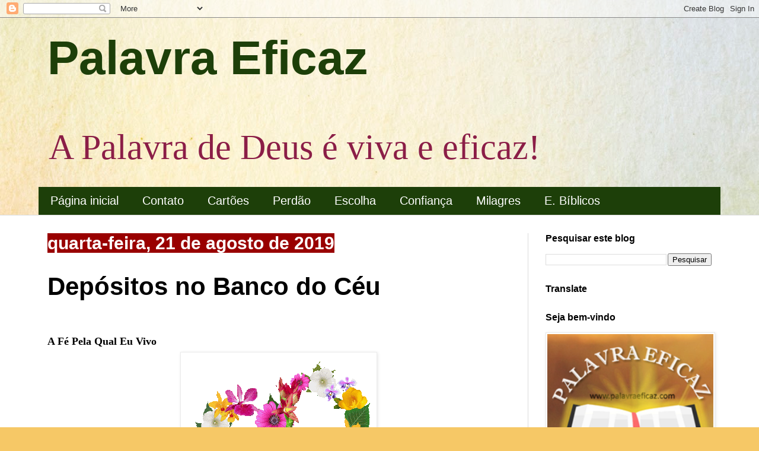

--- FILE ---
content_type: text/html; charset=UTF-8
request_url: https://www.palavraeficaz.com/2019/08/depositos-no-banco-do-ceu.html
body_size: 15313
content:
<!DOCTYPE html>
<html class='v2' dir='ltr' lang='pt-BR'>
<head>
<link href='https://www.blogger.com/static/v1/widgets/335934321-css_bundle_v2.css' rel='stylesheet' type='text/css'/>
<meta content='width=1100' name='viewport'/>
<meta content='text/html; charset=UTF-8' http-equiv='Content-Type'/>
<meta content='blogger' name='generator'/>
<link href='https://www.palavraeficaz.com/favicon.ico' rel='icon' type='image/x-icon'/>
<link href='https://www.palavraeficaz.com/2019/08/depositos-no-banco-do-ceu.html' rel='canonical'/>
<link rel="alternate" type="application/atom+xml" title=" Palavra Eficaz  - Atom" href="https://www.palavraeficaz.com/feeds/posts/default" />
<link rel="alternate" type="application/rss+xml" title=" Palavra Eficaz  - RSS" href="https://www.palavraeficaz.com/feeds/posts/default?alt=rss" />
<link rel="service.post" type="application/atom+xml" title=" Palavra Eficaz  - Atom" href="https://www.blogger.com/feeds/4891767003753930520/posts/default" />

<link rel="alternate" type="application/atom+xml" title=" Palavra Eficaz  - Atom" href="https://www.palavraeficaz.com/feeds/3218840857857459563/comments/default" />
<!--Can't find substitution for tag [blog.ieCssRetrofitLinks]-->
<link href='https://blogger.googleusercontent.com/img/b/R29vZ2xl/AVvXsEgbxQrgDAYkwy28hKUPfX0pFD9T7NBnK6Foh31gieYOs68EUgwexj35GYRyIBV3NHfQkzYrHSguB3zZb2QzS0pi6z7iOEofHCT60ssh8xP6Y1ySsoW_sIa2bmy8pk3n7v2lA3rNPjl4Lenv/s320/trindade120.gif' rel='image_src'/>
<meta content='https://www.palavraeficaz.com/2019/08/depositos-no-banco-do-ceu.html' property='og:url'/>
<meta content='Depósitos no Banco do Céu' property='og:title'/>
<meta content='A Palavra de Deus é viva e eficaz! Aqui você encontra mensagens edificantes, meditações diárias da Palavra de Deus. Compartilhe!' property='og:description'/>
<meta content='https://blogger.googleusercontent.com/img/b/R29vZ2xl/AVvXsEgbxQrgDAYkwy28hKUPfX0pFD9T7NBnK6Foh31gieYOs68EUgwexj35GYRyIBV3NHfQkzYrHSguB3zZb2QzS0pi6z7iOEofHCT60ssh8xP6Y1ySsoW_sIa2bmy8pk3n7v2lA3rNPjl4Lenv/w1200-h630-p-k-no-nu/trindade120.gif' property='og:image'/>
<title> Palavra Eficaz : Depósitos no Banco do Céu</title>
<style id='page-skin-1' type='text/css'><!--
/*
-----------------------------------------------
Blogger Template Style
Name:     Simple
Designer: Blogger
URL:      www.blogger.com
----------------------------------------------- */
/* Content
----------------------------------------------- */
body {
font: normal normal 30px Georgia, Utopia, 'Palatino Linotype', Palatino, serif;
color: #000000;
background: #F6C866 url(//themes.googleusercontent.com/image?id=0BwVBOzw_-hbMZTMyNTdkZjMtZTI3NS00ZWVjLTk1MTQtMzQ4NmEyMmRlYTE3) no-repeat fixed top center /* Credit: nicodemos (http://www.istockphoto.com/portfolio/nicodemos?platform=blogger) */;
padding: 0 0 0 0;
background-attachment: scroll;
}
html body .content-outer {
min-width: 0;
max-width: 100%;
width: 100%;
}
h2 {
font-size: 22px;
}
a:link {
text-decoration:none;
color: #1e440a;
}
a:visited {
text-decoration:none;
color: #759b74;
}
a:hover {
text-decoration:underline;
color: #38761d;
}
.body-fauxcolumn-outer .fauxcolumn-inner {
background: transparent none repeat scroll top left;
_background-image: none;
}
.body-fauxcolumn-outer .cap-top {
position: absolute;
z-index: 1;
height: 400px;
width: 100%;
}
.body-fauxcolumn-outer .cap-top .cap-left {
width: 100%;
background: transparent none repeat-x scroll top left;
_background-image: none;
}
.content-outer {
-moz-box-shadow: 0 0 0 rgba(0, 0, 0, .15);
-webkit-box-shadow: 0 0 0 rgba(0, 0, 0, .15);
-goog-ms-box-shadow: 0 0 0 #333333;
box-shadow: 0 0 0 rgba(0, 0, 0, .15);
margin-bottom: 1px;
}
.content-inner {
padding: 0 0;
}
.main-outer, .footer-outer {
background-color: #ffffff;
}
/* Header
----------------------------------------------- */
.header-outer {
background: rgba(0, 0, 0, 0) none repeat-x scroll 0 -400px;
_background-image: none;
}
.Header h1 {
font: normal bold 80px Impact, sans-serif;
color: #1d3f09;
text-shadow: 0 0 0 rgba(0, 0, 0, .2);
}
.Header h1 a {
color: #1d3f09;
}
.Header .description {
font-size: 200%;
color: #8b1e47;
}
.header-inner .Header .titlewrapper {
padding: 22px 30px;
}
.header-inner .Header .descriptionwrapper {
padding: 0 30px;
}
/* Tabs
----------------------------------------------- */
.tabs-inner .section:first-child {
border-top: 0 solid #dadada;
}
.tabs-inner .section:first-child ul {
margin-top: -0;
border-top: 0 solid #dadada;
border-left: 0 solid #dadada;
border-right: 0 solid #dadada;
}
.tabs-inner .widget ul {
background: #1d3f09 none repeat-x scroll 0 -800px;
_background-image: none;
border-bottom: 0 solid #dadada;
margin-top: 0;
margin-left: -0;
margin-right: -0;
}
.tabs-inner .widget li a {
display: inline-block;
padding: .6em 1em;
font: normal normal 20px Arial, Tahoma, Helvetica, FreeSans, sans-serif;
color: #ffffff;
border-left: 0 solid #ffffff;
border-right: 0 solid #dadada;
}
.tabs-inner .widget li:first-child a {
border-left: none;
}
.tabs-inner .widget li.selected a, .tabs-inner .widget li a:hover {
color: #000000;
background-color: #e9f2e4;
text-decoration: none;
}
/* Columns
----------------------------------------------- */
.main-outer {
border-top: 1px solid #dadada;
}
.fauxcolumn-left-outer .fauxcolumn-inner {
border-right: 1px solid #dadada;
}
.fauxcolumn-right-outer .fauxcolumn-inner {
border-left: 1px solid #dadada;
}
/* Headings
----------------------------------------------- */
div.widget > h2,
div.widget h2.title {
margin: 0 0 1em 0;
font: normal bold 16px Arial, Tahoma, Helvetica, FreeSans, sans-serif;
color: #000000;
}
/* Widgets
----------------------------------------------- */
.widget .zippy {
color: #80be53;
text-shadow: 2px 2px 1px rgba(0, 0, 0, .1);
}
.widget .popular-posts ul {
list-style: none;
}
/* Posts
----------------------------------------------- */
h2.date-header {
font: normal bold 30px Arial, Tahoma, Helvetica, FreeSans, sans-serif;
}
.date-header span {
background-color: #990000;
color: #ffffff;
padding: inherit;
letter-spacing: inherit;
margin: inherit;
}
.main-inner {
padding-top: 30px;
padding-bottom: 30px;
}
.main-inner .column-center-inner {
padding: 0 15px;
}
.main-inner .column-center-inner .section {
margin: 0 15px;
}
.post {
margin: 0 0 25px 0;
}
h3.post-title, .comments h4 {
font: normal bold 42px Impact, sans-serif;
margin: .75em 0 0;
}
.post-body {
font-size: 110%;
line-height: 1.4;
position: relative;
}
.post-body img, .post-body .tr-caption-container, .Profile img, .Image img,
.BlogList .item-thumbnail img {
padding: 2px;
background: #ffffff;
border: 1px solid #ebebeb;
-moz-box-shadow: 1px 1px 5px rgba(0, 0, 0, .1);
-webkit-box-shadow: 1px 1px 5px rgba(0, 0, 0, .1);
box-shadow: 1px 1px 5px rgba(0, 0, 0, .1);
}
.post-body img, .post-body .tr-caption-container {
padding: 5px;
}
.post-body .tr-caption-container {
color: #8b0034;
}
.post-body .tr-caption-container img {
padding: 0;
background: transparent;
border: none;
-moz-box-shadow: 0 0 0 rgba(0, 0, 0, .1);
-webkit-box-shadow: 0 0 0 rgba(0, 0, 0, .1);
box-shadow: 0 0 0 rgba(0, 0, 0, .1);
}
.post-header {
margin: 0 0 1.5em;
line-height: 1.6;
font-size: 90%;
}
.post-footer {
margin: 20px -2px 0;
padding: 5px 10px;
color: #585858;
background-color: #f6f6f6;
border-bottom: 1px solid #ebebeb;
line-height: 1.6;
font-size: 90%;
}
#comments .comment-author {
padding-top: 1.5em;
border-top: 1px solid #dadada;
background-position: 0 1.5em;
}
#comments .comment-author:first-child {
padding-top: 0;
border-top: none;
}
.avatar-image-container {
margin: .2em 0 0;
}
#comments .avatar-image-container img {
border: 1px solid #ebebeb;
}
/* Comments
----------------------------------------------- */
.comments .comments-content .icon.blog-author {
background-repeat: no-repeat;
background-image: url([data-uri]);
}
.comments .comments-content .loadmore a {
border-top: 1px solid #80be53;
border-bottom: 1px solid #80be53;
}
.comments .comment-thread.inline-thread {
background-color: #f6f6f6;
}
.comments .continue {
border-top: 2px solid #80be53;
}
/* Accents
---------------------------------------------- */
.section-columns td.columns-cell {
border-left: 1px solid #dadada;
}
.blog-pager {
background: transparent none no-repeat scroll top center;
}
.blog-pager-older-link, .home-link,
.blog-pager-newer-link {
background-color: #ffffff;
padding: 5px;
}
.footer-outer {
border-top: 0 dashed #bbbbbb;
}
/* Mobile
----------------------------------------------- */
body.mobile  {
background-size: auto;
}
.mobile .body-fauxcolumn-outer {
background: transparent none repeat scroll top left;
}
.mobile .body-fauxcolumn-outer .cap-top {
background-size: 100% auto;
}
.mobile .content-outer {
-webkit-box-shadow: 0 0 3px rgba(0, 0, 0, .15);
box-shadow: 0 0 3px rgba(0, 0, 0, .15);
}
.mobile .tabs-inner .widget ul {
margin-left: 0;
margin-right: 0;
}
.mobile .post {
margin: 0;
}
.mobile .main-inner .column-center-inner .section {
margin: 0;
}
.mobile .date-header span {
padding: 0.1em 10px;
margin: 0 -10px;
}
.mobile h3.post-title {
margin: 0;
}
.mobile .blog-pager {
background: transparent none no-repeat scroll top center;
}
.mobile .footer-outer {
border-top: none;
}
.mobile .main-inner, .mobile .footer-inner {
background-color: #ffffff;
}
.mobile-index-contents {
color: #000000;
}
.mobile-link-button {
background-color: #1e440a;
}
.mobile-link-button a:link, .mobile-link-button a:visited {
color: #ffffff;
}
.mobile .tabs-inner .section:first-child {
border-top: none;
}
.mobile .tabs-inner .PageList .widget-content {
background-color: #e9f2e4;
color: #000000;
border-top: 0 solid #dadada;
border-bottom: 0 solid #dadada;
}
.mobile .tabs-inner .PageList .widget-content .pagelist-arrow {
border-left: 1px solid #dadada;
}

--></style>
<style id='template-skin-1' type='text/css'><!--
body {
min-width: 1180px;
}
.content-outer, .content-fauxcolumn-outer, .region-inner {
min-width: 1180px;
max-width: 1180px;
_width: 1180px;
}
.main-inner .columns {
padding-left: 0;
padding-right: 340px;
}
.main-inner .fauxcolumn-center-outer {
left: 0;
right: 340px;
/* IE6 does not respect left and right together */
_width: expression(this.parentNode.offsetWidth -
parseInt("0") -
parseInt("340px") + 'px');
}
.main-inner .fauxcolumn-left-outer {
width: 0;
}
.main-inner .fauxcolumn-right-outer {
width: 340px;
}
.main-inner .column-left-outer {
width: 0;
right: 100%;
margin-left: -0;
}
.main-inner .column-right-outer {
width: 340px;
margin-right: -340px;
}
#layout {
min-width: 0;
}
#layout .content-outer {
min-width: 0;
width: 800px;
}
#layout .region-inner {
min-width: 0;
width: auto;
}
body#layout div.add_widget {
padding: 8px;
}
body#layout div.add_widget a {
margin-left: 32px;
}
--></style>
<style>
    body {background-image:url(\/\/themes.googleusercontent.com\/image?id=0BwVBOzw_-hbMZTMyNTdkZjMtZTI3NS00ZWVjLTk1MTQtMzQ4NmEyMmRlYTE3);}
    
@media (max-width: 200px) { body {background-image:url(\/\/themes.googleusercontent.com\/image?id=0BwVBOzw_-hbMZTMyNTdkZjMtZTI3NS00ZWVjLTk1MTQtMzQ4NmEyMmRlYTE3&options=w200);}}
@media (max-width: 400px) and (min-width: 201px) { body {background-image:url(\/\/themes.googleusercontent.com\/image?id=0BwVBOzw_-hbMZTMyNTdkZjMtZTI3NS00ZWVjLTk1MTQtMzQ4NmEyMmRlYTE3&options=w400);}}
@media (max-width: 800px) and (min-width: 401px) { body {background-image:url(\/\/themes.googleusercontent.com\/image?id=0BwVBOzw_-hbMZTMyNTdkZjMtZTI3NS00ZWVjLTk1MTQtMzQ4NmEyMmRlYTE3&options=w800);}}
@media (max-width: 1200px) and (min-width: 801px) { body {background-image:url(\/\/themes.googleusercontent.com\/image?id=0BwVBOzw_-hbMZTMyNTdkZjMtZTI3NS00ZWVjLTk1MTQtMzQ4NmEyMmRlYTE3&options=w1200);}}
/* Last tag covers anything over one higher than the previous max-size cap. */
@media (min-width: 1201px) { body {background-image:url(\/\/themes.googleusercontent.com\/image?id=0BwVBOzw_-hbMZTMyNTdkZjMtZTI3NS00ZWVjLTk1MTQtMzQ4NmEyMmRlYTE3&options=w1600);}}
  </style>
<link href='https://www.blogger.com/dyn-css/authorization.css?targetBlogID=4891767003753930520&amp;zx=3f9acb47-a3c7-4b93-9478-00d81e08c77d' media='none' onload='if(media!=&#39;all&#39;)media=&#39;all&#39;' rel='stylesheet'/><noscript><link href='https://www.blogger.com/dyn-css/authorization.css?targetBlogID=4891767003753930520&amp;zx=3f9acb47-a3c7-4b93-9478-00d81e08c77d' rel='stylesheet'/></noscript>
<meta name='google-adsense-platform-account' content='ca-host-pub-1556223355139109'/>
<meta name='google-adsense-platform-domain' content='blogspot.com'/>

<!-- data-ad-client=ca-pub-4812475262572955 -->

</head>
<body class='loading variant-wide'>
<div class='navbar section' id='navbar' name='Navbar'><div class='widget Navbar' data-version='1' id='Navbar1'><script type="text/javascript">
    function setAttributeOnload(object, attribute, val) {
      if(window.addEventListener) {
        window.addEventListener('load',
          function(){ object[attribute] = val; }, false);
      } else {
        window.attachEvent('onload', function(){ object[attribute] = val; });
      }
    }
  </script>
<div id="navbar-iframe-container"></div>
<script type="text/javascript" src="https://apis.google.com/js/platform.js"></script>
<script type="text/javascript">
      gapi.load("gapi.iframes:gapi.iframes.style.bubble", function() {
        if (gapi.iframes && gapi.iframes.getContext) {
          gapi.iframes.getContext().openChild({
              url: 'https://www.blogger.com/navbar/4891767003753930520?po\x3d3218840857857459563\x26origin\x3dhttps://www.palavraeficaz.com',
              where: document.getElementById("navbar-iframe-container"),
              id: "navbar-iframe"
          });
        }
      });
    </script><script type="text/javascript">
(function() {
var script = document.createElement('script');
script.type = 'text/javascript';
script.src = '//pagead2.googlesyndication.com/pagead/js/google_top_exp.js';
var head = document.getElementsByTagName('head')[0];
if (head) {
head.appendChild(script);
}})();
</script>
</div></div>
<div class='body-fauxcolumns'>
<div class='fauxcolumn-outer body-fauxcolumn-outer'>
<div class='cap-top'>
<div class='cap-left'></div>
<div class='cap-right'></div>
</div>
<div class='fauxborder-left'>
<div class='fauxborder-right'></div>
<div class='fauxcolumn-inner'>
</div>
</div>
<div class='cap-bottom'>
<div class='cap-left'></div>
<div class='cap-right'></div>
</div>
</div>
</div>
<div class='content'>
<div class='content-fauxcolumns'>
<div class='fauxcolumn-outer content-fauxcolumn-outer'>
<div class='cap-top'>
<div class='cap-left'></div>
<div class='cap-right'></div>
</div>
<div class='fauxborder-left'>
<div class='fauxborder-right'></div>
<div class='fauxcolumn-inner'>
</div>
</div>
<div class='cap-bottom'>
<div class='cap-left'></div>
<div class='cap-right'></div>
</div>
</div>
</div>
<div class='content-outer'>
<div class='content-cap-top cap-top'>
<div class='cap-left'></div>
<div class='cap-right'></div>
</div>
<div class='fauxborder-left content-fauxborder-left'>
<div class='fauxborder-right content-fauxborder-right'></div>
<div class='content-inner'>
<header>
<div class='header-outer'>
<div class='header-cap-top cap-top'>
<div class='cap-left'></div>
<div class='cap-right'></div>
</div>
<div class='fauxborder-left header-fauxborder-left'>
<div class='fauxborder-right header-fauxborder-right'></div>
<div class='region-inner header-inner'>
<div class='header section' id='header' name='Cabeçalho'><div class='widget Header' data-version='1' id='Header1'>
<div id='header-inner'>
<div class='titlewrapper'>
<h1 class='title'>
<a href='https://www.palavraeficaz.com/'>
 Palavra Eficaz 
</a>
</h1>
</div>
<div class='descriptionwrapper'>
<p class='description'><span>A Palavra de Deus é viva e eficaz! </span></p>
</div>
</div>
</div></div>
</div>
</div>
<div class='header-cap-bottom cap-bottom'>
<div class='cap-left'></div>
<div class='cap-right'></div>
</div>
</div>
</header>
<div class='tabs-outer'>
<div class='tabs-cap-top cap-top'>
<div class='cap-left'></div>
<div class='cap-right'></div>
</div>
<div class='fauxborder-left tabs-fauxborder-left'>
<div class='fauxborder-right tabs-fauxborder-right'></div>
<div class='region-inner tabs-inner'>
<div class='tabs section' id='crosscol' name='Entre colunas'><div class='widget PageList' data-version='1' id='PageList2'>
<h2>Páginas</h2>
<div class='widget-content'>
<ul>
<li>
<a href='https://www.palavraeficaz.com/'>Página inicial</a>
</li>
<li>
<a href='https://www.palavraeficaz.com/p/contato.html'>Contato</a>
</li>
<li>
<a href='https://www.palavraeficaz.com/p/cartoes.html'>Cartões</a>
</li>
<li>
<a href='https://www.palavraeficaz.com/p/perdao.html'>Perdão</a>
</li>
<li>
<a href='https://www.palavraeficaz.com/p/melhor-escolha.html'>Escolha</a>
</li>
<li>
<a href='https://www.palavraeficaz.com/p/confiar-em-deus.html'>Confiança</a>
</li>
<li>
<a href='https://www.palavraeficaz.com/p/jesus-e-resposta-para-o-milagreque-voce.html'>Milagres</a>
</li>
<li>
<a href='https://www.palavraeficaz.com/p/estudos-biblicos.html'>E. Bíblicos</a>
</li>
</ul>
<div class='clear'></div>
</div>
</div></div>
<div class='tabs no-items section' id='crosscol-overflow' name='Cross-Column 2'></div>
</div>
</div>
<div class='tabs-cap-bottom cap-bottom'>
<div class='cap-left'></div>
<div class='cap-right'></div>
</div>
</div>
<div class='main-outer'>
<div class='main-cap-top cap-top'>
<div class='cap-left'></div>
<div class='cap-right'></div>
</div>
<div class='fauxborder-left main-fauxborder-left'>
<div class='fauxborder-right main-fauxborder-right'></div>
<div class='region-inner main-inner'>
<div class='columns fauxcolumns'>
<div class='fauxcolumn-outer fauxcolumn-center-outer'>
<div class='cap-top'>
<div class='cap-left'></div>
<div class='cap-right'></div>
</div>
<div class='fauxborder-left'>
<div class='fauxborder-right'></div>
<div class='fauxcolumn-inner'>
</div>
</div>
<div class='cap-bottom'>
<div class='cap-left'></div>
<div class='cap-right'></div>
</div>
</div>
<div class='fauxcolumn-outer fauxcolumn-left-outer'>
<div class='cap-top'>
<div class='cap-left'></div>
<div class='cap-right'></div>
</div>
<div class='fauxborder-left'>
<div class='fauxborder-right'></div>
<div class='fauxcolumn-inner'>
</div>
</div>
<div class='cap-bottom'>
<div class='cap-left'></div>
<div class='cap-right'></div>
</div>
</div>
<div class='fauxcolumn-outer fauxcolumn-right-outer'>
<div class='cap-top'>
<div class='cap-left'></div>
<div class='cap-right'></div>
</div>
<div class='fauxborder-left'>
<div class='fauxborder-right'></div>
<div class='fauxcolumn-inner'>
</div>
</div>
<div class='cap-bottom'>
<div class='cap-left'></div>
<div class='cap-right'></div>
</div>
</div>
<!-- corrects IE6 width calculation -->
<div class='columns-inner'>
<div class='column-center-outer'>
<div class='column-center-inner'>
<div class='main section' id='main' name='Principal'><div class='widget Blog' data-version='1' id='Blog1'>
<div class='blog-posts hfeed'>

          <div class="date-outer">
        
<h2 class='date-header'><span>quarta-feira, 21 de agosto de 2019</span></h2>

          <div class="date-posts">
        
<div class='post-outer'>
<div class='post hentry uncustomized-post-template' itemprop='blogPost' itemscope='itemscope' itemtype='http://schema.org/BlogPosting'>
<meta content='https://blogger.googleusercontent.com/img/b/R29vZ2xl/AVvXsEgbxQrgDAYkwy28hKUPfX0pFD9T7NBnK6Foh31gieYOs68EUgwexj35GYRyIBV3NHfQkzYrHSguB3zZb2QzS0pi6z7iOEofHCT60ssh8xP6Y1ySsoW_sIa2bmy8pk3n7v2lA3rNPjl4Lenv/s320/trindade120.gif' itemprop='image_url'/>
<meta content='4891767003753930520' itemprop='blogId'/>
<meta content='3218840857857459563' itemprop='postId'/>
<a name='3218840857857459563'></a>
<h3 class='post-title entry-title' itemprop='name'>
Depósitos no Banco do Céu
</h3>
<div class='post-header'>
<div class='post-header-line-1'></div>
</div>
<div class='post-body entry-content' id='post-body-3218840857857459563' itemprop='description articleBody'>
<div dir="ltr" style="text-align: left;" trbidi="on">
<span style="-webkit-text-stroke-width: 0px; background-color: white; color: black; font-style: normal; font-variant-caps: normal; font-variant-ligatures: normal; letter-spacing: normal; orphans: 2; text-align: left; text-decoration-color: initial; text-decoration-style: initial; text-indent: 0px; text-transform: none; white-space: pre-wrap; widows: 2; word-spacing: 0px;"><span style="font-family: Georgia, Times New Roman, serif; font-size: large;"><b>A Fé Pela Qual Eu Vivo</b></span></span><br />
<div class="separator" style="clear: both; margin: 0px; text-align: center;">
<a href="https://blogger.googleusercontent.com/img/b/R29vZ2xl/AVvXsEgbxQrgDAYkwy28hKUPfX0pFD9T7NBnK6Foh31gieYOs68EUgwexj35GYRyIBV3NHfQkzYrHSguB3zZb2QzS0pi6z7iOEofHCT60ssh8xP6Y1ySsoW_sIa2bmy8pk3n7v2lA3rNPjl4Lenv/s1600/trindade120.gif" imageanchor="1" style="margin-left: 1em; margin-right: 1em;"><span style="font-family: Georgia, Times New Roman, serif; font-size: large;"><b><img border="0" data-original-height="400" data-original-width="400" height="320" src="https://blogger.googleusercontent.com/img/b/R29vZ2xl/AVvXsEgbxQrgDAYkwy28hKUPfX0pFD9T7NBnK6Foh31gieYOs68EUgwexj35GYRyIBV3NHfQkzYrHSguB3zZb2QzS0pi6z7iOEofHCT60ssh8xP6Y1ySsoW_sIa2bmy8pk3n7v2lA3rNPjl4Lenv/s320/trindade120.gif" style="cursor: move;" width="320" /></b></span></a></div>
<span style="font-family: Georgia, Times New Roman, serif; font-size: large;"><b><span style="background-color: white; white-space: pre-wrap;"></span><span style="background-color: white; white-space: pre-wrap;">21 de agosto </span><br style="background-color: white; box-sizing: border-box; white-space: pre-wrap;" /><span style="background-color: white; white-space: pre-wrap;">Depósitos no Banco do Céu</span></b><br style="background-color: white; box-sizing: border-box; white-space: pre-wrap;" /><br style="background-color: white; box-sizing: border-box; white-space: pre-wrap;" /><span style="background-color: white; white-space: pre-wrap;">A religião pura e imaculada para com Deus, o Pai, é esta: Visitar os órfãos e as viúvas nas suas tribulações, e guardar-se da corrupção do mundo. Tiago 1:27.</span><br style="background-color: white; box-sizing: border-box; white-space: pre-wrap;" /><br style="background-color: white; box-sizing: border-box; white-space: pre-wrap;" /><span style="background-color: white; white-space: pre-wrap;">A terna simpatia de nosso Salvador foi despertada em favor da humanidade caída e sofredora. Se quereis ser Seus seguidores, precisais cultivar compaixão e simpatia. &#8230; As viúvas, os órfãos, os doentes e os que estão a perecer, sempre necessitam ajuda. Aqui está uma oportunidade de proclamar o evangelho &#8211; exaltar Jesus, a esperança e consolação de todos os homens. Quando o sofrimento do corpo foi aliviado, e mostrastes ardente interesse pelos afligidos, o coração é aberto, e podeis derramar aí o bálsamo celestial.&nbsp;Beneficência Social, pág. 26.</span><br style="background-color: white; box-sizing: border-box; white-space: pre-wrap;" /><br style="background-color: white; box-sizing: border-box; white-space: pre-wrap;" /><span style="background-color: white; white-space: pre-wrap;">Um grupo de crentes pode ser pobre, sem instrução, desconhecido; todavia, estando em Cristo, podem fazer no lar, na vizinhança, na igreja, e mesmo nas regiões distantes, uma obra cujos resultados serão de alcance eterno. É porque essa obra é negligenciada, que tantos jovens discípulos nunca avançam além do simples alfabeto da experiência cristã. A luz que resplandeceu em seu próprio coração quando Jesus lhes disse: &#8220;Perdoados te são os teus pecados&#8221; (Mateus 9:2), devem conservar viva mediante o auxílio prestado a outros em necessidade. A irrequieta energia, tantas vezes fonte de perigo para os jovens, poderia ser encaminhada de maneira que fluísse em correntes de bênção.&nbsp;O Desejado de Todas as Nações, págs. 640 e 641.</span><br style="background-color: white; box-sizing: border-box; white-space: pre-wrap;" /><br style="background-color: white; box-sizing: border-box; white-space: pre-wrap;" /><span style="background-color: white; white-space: pre-wrap;">As horas tantas vezes gastas em divertimentos que não refrigeram nem o corpo e nem a alma devem ser despendidas em &#8230; procurar ajudar alguém que esteja em necessidade.&nbsp;Beneficência Social, pág. 76.</span><br style="background-color: white; box-sizing: border-box; white-space: pre-wrap;" /><br style="background-color: white; box-sizing: border-box; white-space: pre-wrap;" /><span style="background-color: white; white-space: pre-wrap;">Cada oportunidade de ajudar um irmão necessitado, ou auxiliar a causa de Deus na disseminação da verdade, é uma pérola que podeis de antemão enviar e pôr em depósito no banco celeste, para ser guardada em segurança.&nbsp;Testemunhos Seletos, vol. 3, pág. 404.</span><br style="background-color: white; box-sizing: border-box; white-space: pre-wrap;" /><br style="background-color: white; box-sizing: border-box; white-space: pre-wrap;" /><span style="background-color: white; white-space: pre-wrap;">O amor, a cortesia e a renúncia jamais se perdem. Quando os escolhidos de Deus forem transformados da mortalidade para a imortalidade, suas palavras e atos de bondade se tornarão manifestos, e serão conservados pelos séculos eternos. &#8230;</span><br style="background-color: white; box-sizing: border-box; white-space: pre-wrap;" /><br style="background-color: white; box-sizing: border-box; white-space: pre-wrap;" /><span style="background-color: white; white-space: pre-wrap;">Mediante os méritos de imputada justiça de Cristo, a fragrância de tais palavras e atos será para sempre conservada.&nbsp;Filhos e Filhas de Deus,&nbsp;</span><br style="background-color: white; box-sizing: border-box; white-space: pre-wrap;" /><br style="background-color: white; box-sizing: border-box; white-space: pre-wrap;" /><span style="background-color: white; white-space: pre-wrap;">Meditação Matinal de Ellen White &#8211; A Fé Pela Qual Eu Vivo, 1959&#8211; Pág. 239</span><br style="background-color: white; box-sizing: border-box; white-space: pre-wrap;" /><br style="background-color: white; box-sizing: border-box; white-space: pre-wrap;" /></span></div>
<div style='clear: both;'></div>
</div>
<div class='post-footer'>
<div class='post-footer-line post-footer-line-1'>
<span class='post-author vcard'>
</span>
<span class='post-timestamp'>
às
<meta content='https://www.palavraeficaz.com/2019/08/depositos-no-banco-do-ceu.html' itemprop='url'/>
<a class='timestamp-link' href='https://www.palavraeficaz.com/2019/08/depositos-no-banco-do-ceu.html' rel='bookmark' title='permanent link'><abbr class='published' itemprop='datePublished' title='2019-08-21T00:00:00-03:00'>agosto 21, 2019</abbr></a>
</span>
<span class='post-comment-link'>
</span>
<span class='post-icons'>
<span class='item-action'>
<a href='https://www.blogger.com/email-post/4891767003753930520/3218840857857459563' title='Enviar esta postagem'>
<img alt='' class='icon-action' height='13' src='https://resources.blogblog.com/img/icon18_email.gif' width='18'/>
</a>
</span>
<span class='item-control blog-admin pid-1316246980'>
<a href='https://www.blogger.com/post-edit.g?blogID=4891767003753930520&postID=3218840857857459563&from=pencil' title='Editar post'>
<img alt='' class='icon-action' height='18' src='https://resources.blogblog.com/img/icon18_edit_allbkg.gif' width='18'/>
</a>
</span>
</span>
<div class='post-share-buttons goog-inline-block'>
<a class='goog-inline-block share-button sb-email' href='https://www.blogger.com/share-post.g?blogID=4891767003753930520&postID=3218840857857459563&target=email' target='_blank' title='Enviar por e-mail'><span class='share-button-link-text'>Enviar por e-mail</span></a><a class='goog-inline-block share-button sb-blog' href='https://www.blogger.com/share-post.g?blogID=4891767003753930520&postID=3218840857857459563&target=blog' onclick='window.open(this.href, "_blank", "height=270,width=475"); return false;' target='_blank' title='Postar no blog!'><span class='share-button-link-text'>Postar no blog!</span></a><a class='goog-inline-block share-button sb-twitter' href='https://www.blogger.com/share-post.g?blogID=4891767003753930520&postID=3218840857857459563&target=twitter' target='_blank' title='Compartilhar no X'><span class='share-button-link-text'>Compartilhar no X</span></a><a class='goog-inline-block share-button sb-facebook' href='https://www.blogger.com/share-post.g?blogID=4891767003753930520&postID=3218840857857459563&target=facebook' onclick='window.open(this.href, "_blank", "height=430,width=640"); return false;' target='_blank' title='Compartilhar no Facebook'><span class='share-button-link-text'>Compartilhar no Facebook</span></a><a class='goog-inline-block share-button sb-pinterest' href='https://www.blogger.com/share-post.g?blogID=4891767003753930520&postID=3218840857857459563&target=pinterest' target='_blank' title='Compartilhar com o Pinterest'><span class='share-button-link-text'>Compartilhar com o Pinterest</span></a>
</div>
</div>
<div class='post-footer-line post-footer-line-2'>
<span class='post-labels'>
Marcadores:
<a href='https://www.palavraeficaz.com/search/label/f%C3%A9' rel='tag'>fé</a>,
<a href='https://www.palavraeficaz.com/search/label/religi%C3%A3o%20pura' rel='tag'>religião pura</a>,
<a href='https://www.palavraeficaz.com/search/label/seguran%C3%A7a' rel='tag'>segurança</a>,
<a href='https://www.palavraeficaz.com/search/label/Testemunho' rel='tag'>Testemunho</a>
</span>
</div>
<div class='post-footer-line post-footer-line-3'>
<span class='post-location'>
</span>
</div>
</div>
</div>
<div class='comments' id='comments'>
<a name='comments'></a>
<h4>Nenhum comentário:</h4>
<div id='Blog1_comments-block-wrapper'>
<dl class='avatar-comment-indent' id='comments-block'>
</dl>
</div>
<p class='comment-footer'>
<a href='https://www.blogger.com/comment/fullpage/post/4891767003753930520/3218840857857459563' onclick='javascript:window.open(this.href, "bloggerPopup", "toolbar=0,location=0,statusbar=1,menubar=0,scrollbars=yes,width=640,height=500"); return false;'>Postar um comentário</a>
</p>
</div>
</div>

        </div></div>
      
</div>
<div class='blog-pager' id='blog-pager'>
<span id='blog-pager-newer-link'>
<a class='blog-pager-newer-link' href='https://www.palavraeficaz.com/2019/08/deus-tem-o-controle-de-tudo-1-reis-22.html' id='Blog1_blog-pager-newer-link' title='Postagem mais recente'>Postagem mais recente</a>
</span>
<span id='blog-pager-older-link'>
<a class='blog-pager-older-link' href='https://www.palavraeficaz.com/2019/08/deus-permite.html' id='Blog1_blog-pager-older-link' title='Postagem mais antiga'>Postagem mais antiga</a>
</span>
<a class='home-link' href='https://www.palavraeficaz.com/'>Página inicial</a>
</div>
<div class='clear'></div>
<div class='post-feeds'>
<div class='feed-links'>
Assinar:
<a class='feed-link' href='https://www.palavraeficaz.com/feeds/3218840857857459563/comments/default' target='_blank' type='application/atom+xml'>Postar comentários (Atom)</a>
</div>
</div>
</div><div class='widget FeaturedPost' data-version='1' id='FeaturedPost1'>
<div class='post-summary'>
<h3><a href='https://www.palavraeficaz.com/2026/01/2-samuel-13-comentario.html'>2 Samuel 13 Comentário</a></h3>
<p>
&#160; Lendo a Bíblia de Gênesis a Apocalipse Leitura Bíblica - 2 Samuel 13 Comentário  Pr Heber Toth Armí II SAMUEL 13 &#8211;  Um capítulo triste em ...
</p>
<img class='image' src='https://blogger.googleusercontent.com/img/b/R29vZ2xl/AVvXsEhPYNCRPz_NiDsOXR_yv4hAQivvuTfB60HXrtB_J86P0QknqiUPOzl6R7N2MzzmqfegS5d64By4UP6MT6Q7E4JjKrmHiY3t1eWr4bhipJU2YrXCPXxCHyEw2l-XnsoyfApmrESusQnJ6dkc9XR69UPts4JWJj60rEX49fw0inMPb28_UivjHdbDwUBOsmmJ/s320/260284.jpg'/>
</div>
<style type='text/css'>
    .image {
      width: 100%;
    }
  </style>
<div class='clear'></div>
</div><div class='widget PopularPosts' data-version='1' id='PopularPosts1'>
<div class='widget-content popular-posts'>
<ul>
<li>
<div class='item-thumbnail-only'>
<div class='item-thumbnail'>
<a href='https://www.palavraeficaz.com/2026/01/2samuel-4-comentario.html' target='_blank'>
<img alt='' border='0' src='https://blogger.googleusercontent.com/img/b/R29vZ2xl/AVvXsEjiPL3b6qmsiXDbLublw9qBEfBgZ3YjY5ngF5wMrPPw8X6RjD9f9cQCxhhNwTkRUCrkJLftIn5LhXyLt7GcvUq-2pr2e88d8A4nQlCuheBm41lIeNFSDahBJms64z92L4IQ3t9sG11OAfPNsSdgOkjG3FG4Awl_pmOkGZMdjg5gbowLiEiVlW2lEgSkvZla/w72-h72-p-k-no-nu/245656.jpg'/>
</a>
</div>
<div class='item-title'><a href='https://www.palavraeficaz.com/2026/01/2samuel-4-comentario.html'>2Samuel 4 Comentário</a></div>
</div>
<div style='clear: both;'></div>
</li>
<li>
<div class='item-thumbnail-only'>
<div class='item-thumbnail'>
<a href='https://www.palavraeficaz.com/2026/01/os-misericordiosos.html' target='_blank'>
<img alt='' border='0' src='https://blogger.googleusercontent.com/img/b/R29vZ2xl/AVvXsEgG68evSBmma6Ej8yoRH2rN00-uB0K3wtvgVnNcMUMuZMyYvoV-clO8wj9ZFgXYMmHostHL3vfzjJiG-0mqarudgv_-NYTILZOiq8CEXMXavFBk_PjTmGgubdhHy5mAVRmLf80W9ZEjo3XJHXDSWWRGqDpL7MutSAxFqDcm3v_ILkhXn9klmAgrlFQygysb/w72-h72-p-k-no-nu/240532.jpg'/>
</a>
</div>
<div class='item-title'><a href='https://www.palavraeficaz.com/2026/01/os-misericordiosos.html'>Os misericordiosos</a></div>
</div>
<div style='clear: both;'></div>
</li>
<li>
<div class='item-thumbnail-only'>
<div class='item-thumbnail'>
<a href='https://www.palavraeficaz.com/2025/11/juizes-13-comentario.html' target='_blank'>
<img alt='' border='0' src='https://blogger.googleusercontent.com/img/b/R29vZ2xl/AVvXsEhoZf-buEmXh-caEBrcKFvmnELIFgx48nb6sfOCWnPmXcMNmkNkxZ7bJcJeof1u380RLIrwgrIyLcFHa_eAMKgv9sYFCh75u1Qz1Aw3cxkyb69VxOy1i5mC_hhqjoQmdwsdbP8UKk_pe4y6kOwgxYGmSeMQqPffYgRwO39QONrr-v4WPwmG0TKDiT6KKtOC/w72-h72-p-k-no-nu/158291.jpg'/>
</a>
</div>
<div class='item-title'><a href='https://www.palavraeficaz.com/2025/11/juizes-13-comentario.html'>Juízes 13 Comentário </a></div>
</div>
<div style='clear: both;'></div>
</li>
</ul>
<div class='clear'></div>
</div>
</div></div>
</div>
</div>
<div class='column-left-outer'>
<div class='column-left-inner'>
<aside>
</aside>
</div>
</div>
<div class='column-right-outer'>
<div class='column-right-inner'>
<aside>
<div class='sidebar section' id='sidebar-right-1'><div class='widget BlogSearch' data-version='1' id='BlogSearch1'>
<h2 class='title'>Pesquisar este blog</h2>
<div class='widget-content'>
<div id='BlogSearch1_form'>
<form action='https://www.palavraeficaz.com/search' class='gsc-search-box' target='_top'>
<table cellpadding='0' cellspacing='0' class='gsc-search-box'>
<tbody>
<tr>
<td class='gsc-input'>
<input autocomplete='off' class='gsc-input' name='q' size='10' title='search' type='text' value=''/>
</td>
<td class='gsc-search-button'>
<input class='gsc-search-button' title='search' type='submit' value='Pesquisar'/>
</td>
</tr>
</tbody>
</table>
</form>
</div>
</div>
<div class='clear'></div>
</div><div class='widget Translate' data-version='1' id='Translate1'>
<h2 class='title'>Translate</h2>
<div id='google_translate_element'></div>
<script>
    function googleTranslateElementInit() {
      new google.translate.TranslateElement({
        pageLanguage: 'pt',
        autoDisplay: 'true',
        layout: google.translate.TranslateElement.InlineLayout.VERTICAL
      }, 'google_translate_element');
    }
  </script>
<script src='//translate.google.com/translate_a/element.js?cb=googleTranslateElementInit'></script>
<div class='clear'></div>
</div><div class='widget Image' data-version='1' id='Image4'>
<h2>Seja bem-vindo</h2>
<div class='widget-content'>
<img alt='Seja bem-vindo' height='280' id='Image4_img' src='https://blogger.googleusercontent.com/img/b/R29vZ2xl/AVvXsEhFMtSq7nweADNBsmLlZ3e4Giyy4oZYhw1PQ5WhTfwmrYqIHxUIxgA-f7uStcmDRl_4oWYMsHcvDrqMwVu0QQZSyuxVIY0znB0NlKBD_AednBF8ncrd5F4U6XqjDTJN29DnKxd3TBTrs2Vy/s1600/IMG_20200516_094254_994.jpg' width='280'/>
<br/>
<span class='caption'>A Palavra de Deus é viva e eficaz! Coloque-a em prática na sua vida e terá muitas surpresas.</span>
</div>
<div class='clear'></div>
</div><div class='widget Profile' data-version='1' id='Profile1'>
<h2>Quem sou eu</h2>
<div class='widget-content'>
<a href='https://www.blogger.com/profile/03616787146976875330'><img alt='Minha foto' class='profile-img' height='76' src='//blogger.googleusercontent.com/img/b/R29vZ2xl/AVvXsEiyBfKENpsHtLMpEvEQIFs4EbxR9sPwOtoc1JsHVAIwc-oKUI-gM3yr934TxZQMsGE0Qeovn46rnBbqY8hEgur2pMG0hBFx7TDLJL5trwGm6H0g3MHUYLd8RBN-dgQyLwQ/s220/images+%283%29.jpg' width='80'/></a>
<dl class='profile-datablock'>
<dt class='profile-data'>
<a class='profile-name-link g-profile' href='https://www.blogger.com/profile/03616787146976875330' rel='author' style='background-image: url(//www.blogger.com/img/logo-16.png);'>
Eliana Aderne
</a>
</dt>
</dl>
<a class='profile-link' href='https://www.blogger.com/profile/03616787146976875330' rel='author'>Ver meu perfil completo</a>
<div class='clear'></div>
</div>
</div><div class='widget BlogArchive' data-version='1' id='BlogArchive1'>
<h2>Arquivo do blog</h2>
<div class='widget-content'>
<div id='ArchiveList'>
<div id='BlogArchive1_ArchiveList'>
<ul class='flat'>
<li class='archivedate'>
<a href='https://www.palavraeficaz.com/2026/01/'>janeiro 2026</a> (63)
      </li>
<li class='archivedate'>
<a href='https://www.palavraeficaz.com/2025/12/'>dezembro 2025</a> (93)
      </li>
<li class='archivedate'>
<a href='https://www.palavraeficaz.com/2025/11/'>novembro 2025</a> (90)
      </li>
<li class='archivedate'>
<a href='https://www.palavraeficaz.com/2025/10/'>outubro 2025</a> (91)
      </li>
<li class='archivedate'>
<a href='https://www.palavraeficaz.com/2025/09/'>setembro 2025</a> (91)
      </li>
<li class='archivedate'>
<a href='https://www.palavraeficaz.com/2025/08/'>agosto 2025</a> (65)
      </li>
<li class='archivedate'>
<a href='https://www.palavraeficaz.com/2025/07/'>julho 2025</a> (62)
      </li>
<li class='archivedate'>
<a href='https://www.palavraeficaz.com/2025/06/'>junho 2025</a> (60)
      </li>
<li class='archivedate'>
<a href='https://www.palavraeficaz.com/2025/05/'>maio 2025</a> (62)
      </li>
<li class='archivedate'>
<a href='https://www.palavraeficaz.com/2025/04/'>abril 2025</a> (60)
      </li>
<li class='archivedate'>
<a href='https://www.palavraeficaz.com/2025/03/'>março 2025</a> (61)
      </li>
<li class='archivedate'>
<a href='https://www.palavraeficaz.com/2025/02/'>fevereiro 2025</a> (57)
      </li>
<li class='archivedate'>
<a href='https://www.palavraeficaz.com/2025/01/'>janeiro 2025</a> (63)
      </li>
<li class='archivedate'>
<a href='https://www.palavraeficaz.com/2024/12/'>dezembro 2024</a> (63)
      </li>
<li class='archivedate'>
<a href='https://www.palavraeficaz.com/2024/11/'>novembro 2024</a> (61)
      </li>
<li class='archivedate'>
<a href='https://www.palavraeficaz.com/2024/10/'>outubro 2024</a> (60)
      </li>
<li class='archivedate'>
<a href='https://www.palavraeficaz.com/2024/09/'>setembro 2024</a> (61)
      </li>
<li class='archivedate'>
<a href='https://www.palavraeficaz.com/2024/08/'>agosto 2024</a> (63)
      </li>
<li class='archivedate'>
<a href='https://www.palavraeficaz.com/2024/07/'>julho 2024</a> (62)
      </li>
<li class='archivedate'>
<a href='https://www.palavraeficaz.com/2024/06/'>junho 2024</a> (60)
      </li>
<li class='archivedate'>
<a href='https://www.palavraeficaz.com/2024/05/'>maio 2024</a> (62)
      </li>
<li class='archivedate'>
<a href='https://www.palavraeficaz.com/2024/04/'>abril 2024</a> (60)
      </li>
<li class='archivedate'>
<a href='https://www.palavraeficaz.com/2024/03/'>março 2024</a> (61)
      </li>
<li class='archivedate'>
<a href='https://www.palavraeficaz.com/2024/02/'>fevereiro 2024</a> (57)
      </li>
<li class='archivedate'>
<a href='https://www.palavraeficaz.com/2024/01/'>janeiro 2024</a> (63)
      </li>
<li class='archivedate'>
<a href='https://www.palavraeficaz.com/2023/12/'>dezembro 2023</a> (62)
      </li>
<li class='archivedate'>
<a href='https://www.palavraeficaz.com/2023/11/'>novembro 2023</a> (61)
      </li>
<li class='archivedate'>
<a href='https://www.palavraeficaz.com/2023/10/'>outubro 2023</a> (62)
      </li>
<li class='archivedate'>
<a href='https://www.palavraeficaz.com/2023/09/'>setembro 2023</a> (62)
      </li>
<li class='archivedate'>
<a href='https://www.palavraeficaz.com/2023/08/'>agosto 2023</a> (62)
      </li>
<li class='archivedate'>
<a href='https://www.palavraeficaz.com/2023/07/'>julho 2023</a> (62)
      </li>
<li class='archivedate'>
<a href='https://www.palavraeficaz.com/2023/06/'>junho 2023</a> (61)
      </li>
<li class='archivedate'>
<a href='https://www.palavraeficaz.com/2023/05/'>maio 2023</a> (61)
      </li>
<li class='archivedate'>
<a href='https://www.palavraeficaz.com/2023/04/'>abril 2023</a> (60)
      </li>
<li class='archivedate'>
<a href='https://www.palavraeficaz.com/2023/03/'>março 2023</a> (62)
      </li>
<li class='archivedate'>
<a href='https://www.palavraeficaz.com/2023/02/'>fevereiro 2023</a> (57)
      </li>
<li class='archivedate'>
<a href='https://www.palavraeficaz.com/2023/01/'>janeiro 2023</a> (62)
      </li>
<li class='archivedate'>
<a href='https://www.palavraeficaz.com/2022/12/'>dezembro 2022</a> (62)
      </li>
<li class='archivedate'>
<a href='https://www.palavraeficaz.com/2022/11/'>novembro 2022</a> (60)
      </li>
<li class='archivedate'>
<a href='https://www.palavraeficaz.com/2022/10/'>outubro 2022</a> (63)
      </li>
<li class='archivedate'>
<a href='https://www.palavraeficaz.com/2022/09/'>setembro 2022</a> (64)
      </li>
<li class='archivedate'>
<a href='https://www.palavraeficaz.com/2022/08/'>agosto 2022</a> (63)
      </li>
<li class='archivedate'>
<a href='https://www.palavraeficaz.com/2022/07/'>julho 2022</a> (63)
      </li>
<li class='archivedate'>
<a href='https://www.palavraeficaz.com/2022/06/'>junho 2022</a> (59)
      </li>
<li class='archivedate'>
<a href='https://www.palavraeficaz.com/2022/05/'>maio 2022</a> (63)
      </li>
<li class='archivedate'>
<a href='https://www.palavraeficaz.com/2022/04/'>abril 2022</a> (60)
      </li>
<li class='archivedate'>
<a href='https://www.palavraeficaz.com/2022/03/'>março 2022</a> (63)
      </li>
<li class='archivedate'>
<a href='https://www.palavraeficaz.com/2022/02/'>fevereiro 2022</a> (71)
      </li>
<li class='archivedate'>
<a href='https://www.palavraeficaz.com/2022/01/'>janeiro 2022</a> (108)
      </li>
<li class='archivedate'>
<a href='https://www.palavraeficaz.com/2021/12/'>dezembro 2021</a> (61)
      </li>
<li class='archivedate'>
<a href='https://www.palavraeficaz.com/2021/11/'>novembro 2021</a> (60)
      </li>
<li class='archivedate'>
<a href='https://www.palavraeficaz.com/2021/10/'>outubro 2021</a> (64)
      </li>
<li class='archivedate'>
<a href='https://www.palavraeficaz.com/2021/09/'>setembro 2021</a> (60)
      </li>
<li class='archivedate'>
<a href='https://www.palavraeficaz.com/2021/08/'>agosto 2021</a> (62)
      </li>
<li class='archivedate'>
<a href='https://www.palavraeficaz.com/2021/07/'>julho 2021</a> (62)
      </li>
<li class='archivedate'>
<a href='https://www.palavraeficaz.com/2021/06/'>junho 2021</a> (60)
      </li>
<li class='archivedate'>
<a href='https://www.palavraeficaz.com/2021/05/'>maio 2021</a> (62)
      </li>
<li class='archivedate'>
<a href='https://www.palavraeficaz.com/2021/04/'>abril 2021</a> (60)
      </li>
<li class='archivedate'>
<a href='https://www.palavraeficaz.com/2021/03/'>março 2021</a> (59)
      </li>
<li class='archivedate'>
<a href='https://www.palavraeficaz.com/2021/02/'>fevereiro 2021</a> (57)
      </li>
<li class='archivedate'>
<a href='https://www.palavraeficaz.com/2021/01/'>janeiro 2021</a> (62)
      </li>
<li class='archivedate'>
<a href='https://www.palavraeficaz.com/2020/12/'>dezembro 2020</a> (62)
      </li>
<li class='archivedate'>
<a href='https://www.palavraeficaz.com/2020/11/'>novembro 2020</a> (60)
      </li>
<li class='archivedate'>
<a href='https://www.palavraeficaz.com/2020/10/'>outubro 2020</a> (61)
      </li>
<li class='archivedate'>
<a href='https://www.palavraeficaz.com/2020/09/'>setembro 2020</a> (60)
      </li>
<li class='archivedate'>
<a href='https://www.palavraeficaz.com/2020/08/'>agosto 2020</a> (62)
      </li>
<li class='archivedate'>
<a href='https://www.palavraeficaz.com/2020/07/'>julho 2020</a> (60)
      </li>
<li class='archivedate'>
<a href='https://www.palavraeficaz.com/2020/06/'>junho 2020</a> (58)
      </li>
<li class='archivedate'>
<a href='https://www.palavraeficaz.com/2020/05/'>maio 2020</a> (63)
      </li>
<li class='archivedate'>
<a href='https://www.palavraeficaz.com/2020/04/'>abril 2020</a> (59)
      </li>
<li class='archivedate'>
<a href='https://www.palavraeficaz.com/2020/03/'>março 2020</a> (62)
      </li>
<li class='archivedate'>
<a href='https://www.palavraeficaz.com/2020/02/'>fevereiro 2020</a> (58)
      </li>
<li class='archivedate'>
<a href='https://www.palavraeficaz.com/2020/01/'>janeiro 2020</a> (63)
      </li>
<li class='archivedate'>
<a href='https://www.palavraeficaz.com/2019/12/'>dezembro 2019</a> (63)
      </li>
<li class='archivedate'>
<a href='https://www.palavraeficaz.com/2019/11/'>novembro 2019</a> (60)
      </li>
<li class='archivedate'>
<a href='https://www.palavraeficaz.com/2019/10/'>outubro 2019</a> (64)
      </li>
<li class='archivedate'>
<a href='https://www.palavraeficaz.com/2019/09/'>setembro 2019</a> (60)
      </li>
<li class='archivedate'>
<a href='https://www.palavraeficaz.com/2019/08/'>agosto 2019</a> (62)
      </li>
<li class='archivedate'>
<a href='https://www.palavraeficaz.com/2019/07/'>julho 2019</a> (62)
      </li>
<li class='archivedate'>
<a href='https://www.palavraeficaz.com/2019/06/'>junho 2019</a> (60)
      </li>
<li class='archivedate'>
<a href='https://www.palavraeficaz.com/2019/05/'>maio 2019</a> (62)
      </li>
<li class='archivedate'>
<a href='https://www.palavraeficaz.com/2019/04/'>abril 2019</a> (63)
      </li>
<li class='archivedate'>
<a href='https://www.palavraeficaz.com/2019/03/'>março 2019</a> (62)
      </li>
<li class='archivedate'>
<a href='https://www.palavraeficaz.com/2019/02/'>fevereiro 2019</a> (56)
      </li>
<li class='archivedate'>
<a href='https://www.palavraeficaz.com/2019/01/'>janeiro 2019</a> (61)
      </li>
<li class='archivedate'>
<a href='https://www.palavraeficaz.com/2018/12/'>dezembro 2018</a> (62)
      </li>
<li class='archivedate'>
<a href='https://www.palavraeficaz.com/2018/11/'>novembro 2018</a> (65)
      </li>
<li class='archivedate'>
<a href='https://www.palavraeficaz.com/2018/10/'>outubro 2018</a> (83)
      </li>
<li class='archivedate'>
<a href='https://www.palavraeficaz.com/2018/09/'>setembro 2018</a> (60)
      </li>
<li class='archivedate'>
<a href='https://www.palavraeficaz.com/2018/08/'>agosto 2018</a> (62)
      </li>
<li class='archivedate'>
<a href='https://www.palavraeficaz.com/2018/07/'>julho 2018</a> (63)
      </li>
<li class='archivedate'>
<a href='https://www.palavraeficaz.com/2018/06/'>junho 2018</a> (60)
      </li>
<li class='archivedate'>
<a href='https://www.palavraeficaz.com/2018/05/'>maio 2018</a> (64)
      </li>
<li class='archivedate'>
<a href='https://www.palavraeficaz.com/2018/04/'>abril 2018</a> (61)
      </li>
<li class='archivedate'>
<a href='https://www.palavraeficaz.com/2018/03/'>março 2018</a> (62)
      </li>
<li class='archivedate'>
<a href='https://www.palavraeficaz.com/2018/02/'>fevereiro 2018</a> (56)
      </li>
<li class='archivedate'>
<a href='https://www.palavraeficaz.com/2018/01/'>janeiro 2018</a> (62)
      </li>
<li class='archivedate'>
<a href='https://www.palavraeficaz.com/2017/12/'>dezembro 2017</a> (31)
      </li>
<li class='archivedate'>
<a href='https://www.palavraeficaz.com/2017/11/'>novembro 2017</a> (49)
      </li>
<li class='archivedate'>
<a href='https://www.palavraeficaz.com/2017/10/'>outubro 2017</a> (60)
      </li>
<li class='archivedate'>
<a href='https://www.palavraeficaz.com/2017/09/'>setembro 2017</a> (60)
      </li>
<li class='archivedate'>
<a href='https://www.palavraeficaz.com/2017/08/'>agosto 2017</a> (62)
      </li>
<li class='archivedate'>
<a href='https://www.palavraeficaz.com/2017/07/'>julho 2017</a> (62)
      </li>
<li class='archivedate'>
<a href='https://www.palavraeficaz.com/2017/06/'>junho 2017</a> (43)
      </li>
<li class='archivedate'>
<a href='https://www.palavraeficaz.com/2017/05/'>maio 2017</a> (32)
      </li>
<li class='archivedate'>
<a href='https://www.palavraeficaz.com/2017/04/'>abril 2017</a> (30)
      </li>
<li class='archivedate'>
<a href='https://www.palavraeficaz.com/2017/03/'>março 2017</a> (31)
      </li>
<li class='archivedate'>
<a href='https://www.palavraeficaz.com/2017/02/'>fevereiro 2017</a> (44)
      </li>
<li class='archivedate'>
<a href='https://www.palavraeficaz.com/2017/01/'>janeiro 2017</a> (32)
      </li>
<li class='archivedate'>
<a href='https://www.palavraeficaz.com/2016/12/'>dezembro 2016</a> (31)
      </li>
<li class='archivedate'>
<a href='https://www.palavraeficaz.com/2016/11/'>novembro 2016</a> (30)
      </li>
<li class='archivedate'>
<a href='https://www.palavraeficaz.com/2016/10/'>outubro 2016</a> (31)
      </li>
<li class='archivedate'>
<a href='https://www.palavraeficaz.com/2016/09/'>setembro 2016</a> (33)
      </li>
<li class='archivedate'>
<a href='https://www.palavraeficaz.com/2016/08/'>agosto 2016</a> (30)
      </li>
<li class='archivedate'>
<a href='https://www.palavraeficaz.com/2016/07/'>julho 2016</a> (31)
      </li>
<li class='archivedate'>
<a href='https://www.palavraeficaz.com/2016/06/'>junho 2016</a> (32)
      </li>
<li class='archivedate'>
<a href='https://www.palavraeficaz.com/2016/05/'>maio 2016</a> (40)
      </li>
<li class='archivedate'>
<a href='https://www.palavraeficaz.com/2016/04/'>abril 2016</a> (31)
      </li>
<li class='archivedate'>
<a href='https://www.palavraeficaz.com/2016/03/'>março 2016</a> (31)
      </li>
<li class='archivedate'>
<a href='https://www.palavraeficaz.com/2016/02/'>fevereiro 2016</a> (29)
      </li>
<li class='archivedate'>
<a href='https://www.palavraeficaz.com/2016/01/'>janeiro 2016</a> (61)
      </li>
<li class='archivedate'>
<a href='https://www.palavraeficaz.com/2015/12/'>dezembro 2015</a> (62)
      </li>
<li class='archivedate'>
<a href='https://www.palavraeficaz.com/2015/11/'>novembro 2015</a> (60)
      </li>
<li class='archivedate'>
<a href='https://www.palavraeficaz.com/2015/10/'>outubro 2015</a> (43)
      </li>
<li class='archivedate'>
<a href='https://www.palavraeficaz.com/2015/09/'>setembro 2015</a> (51)
      </li>
<li class='archivedate'>
<a href='https://www.palavraeficaz.com/2015/08/'>agosto 2015</a> (61)
      </li>
<li class='archivedate'>
<a href='https://www.palavraeficaz.com/2015/07/'>julho 2015</a> (58)
      </li>
<li class='archivedate'>
<a href='https://www.palavraeficaz.com/2015/06/'>junho 2015</a> (60)
      </li>
<li class='archivedate'>
<a href='https://www.palavraeficaz.com/2015/05/'>maio 2015</a> (62)
      </li>
<li class='archivedate'>
<a href='https://www.palavraeficaz.com/2015/04/'>abril 2015</a> (59)
      </li>
<li class='archivedate'>
<a href='https://www.palavraeficaz.com/2015/03/'>março 2015</a> (63)
      </li>
<li class='archivedate'>
<a href='https://www.palavraeficaz.com/2015/02/'>fevereiro 2015</a> (56)
      </li>
<li class='archivedate'>
<a href='https://www.palavraeficaz.com/2015/01/'>janeiro 2015</a> (62)
      </li>
<li class='archivedate'>
<a href='https://www.palavraeficaz.com/2014/12/'>dezembro 2014</a> (62)
      </li>
<li class='archivedate'>
<a href='https://www.palavraeficaz.com/2014/11/'>novembro 2014</a> (59)
      </li>
<li class='archivedate'>
<a href='https://www.palavraeficaz.com/2014/10/'>outubro 2014</a> (65)
      </li>
<li class='archivedate'>
<a href='https://www.palavraeficaz.com/2014/09/'>setembro 2014</a> (54)
      </li>
<li class='archivedate'>
<a href='https://www.palavraeficaz.com/2014/08/'>agosto 2014</a> (40)
      </li>
<li class='archivedate'>
<a href='https://www.palavraeficaz.com/2014/07/'>julho 2014</a> (35)
      </li>
<li class='archivedate'>
<a href='https://www.palavraeficaz.com/2014/06/'>junho 2014</a> (32)
      </li>
<li class='archivedate'>
<a href='https://www.palavraeficaz.com/2014/05/'>maio 2014</a> (33)
      </li>
<li class='archivedate'>
<a href='https://www.palavraeficaz.com/2014/04/'>abril 2014</a> (34)
      </li>
<li class='archivedate'>
<a href='https://www.palavraeficaz.com/2014/03/'>março 2014</a> (35)
      </li>
<li class='archivedate'>
<a href='https://www.palavraeficaz.com/2014/02/'>fevereiro 2014</a> (27)
      </li>
<li class='archivedate'>
<a href='https://www.palavraeficaz.com/2014/01/'>janeiro 2014</a> (30)
      </li>
<li class='archivedate'>
<a href='https://www.palavraeficaz.com/2013/12/'>dezembro 2013</a> (35)
      </li>
<li class='archivedate'>
<a href='https://www.palavraeficaz.com/2013/11/'>novembro 2013</a> (33)
      </li>
<li class='archivedate'>
<a href='https://www.palavraeficaz.com/2013/10/'>outubro 2013</a> (37)
      </li>
<li class='archivedate'>
<a href='https://www.palavraeficaz.com/2013/09/'>setembro 2013</a> (31)
      </li>
<li class='archivedate'>
<a href='https://www.palavraeficaz.com/2013/08/'>agosto 2013</a> (34)
      </li>
<li class='archivedate'>
<a href='https://www.palavraeficaz.com/2013/07/'>julho 2013</a> (31)
      </li>
<li class='archivedate'>
<a href='https://www.palavraeficaz.com/2013/06/'>junho 2013</a> (30)
      </li>
<li class='archivedate'>
<a href='https://www.palavraeficaz.com/2013/05/'>maio 2013</a> (31)
      </li>
<li class='archivedate'>
<a href='https://www.palavraeficaz.com/2013/04/'>abril 2013</a> (30)
      </li>
<li class='archivedate'>
<a href='https://www.palavraeficaz.com/2013/03/'>março 2013</a> (31)
      </li>
<li class='archivedate'>
<a href='https://www.palavraeficaz.com/2013/02/'>fevereiro 2013</a> (29)
      </li>
<li class='archivedate'>
<a href='https://www.palavraeficaz.com/2013/01/'>janeiro 2013</a> (31)
      </li>
<li class='archivedate'>
<a href='https://www.palavraeficaz.com/2012/12/'>dezembro 2012</a> (31)
      </li>
<li class='archivedate'>
<a href='https://www.palavraeficaz.com/2012/11/'>novembro 2012</a> (29)
      </li>
<li class='archivedate'>
<a href='https://www.palavraeficaz.com/2012/10/'>outubro 2012</a> (32)
      </li>
<li class='archivedate'>
<a href='https://www.palavraeficaz.com/2012/09/'>setembro 2012</a> (30)
      </li>
<li class='archivedate'>
<a href='https://www.palavraeficaz.com/2012/08/'>agosto 2012</a> (31)
      </li>
<li class='archivedate'>
<a href='https://www.palavraeficaz.com/2012/07/'>julho 2012</a> (30)
      </li>
<li class='archivedate'>
<a href='https://www.palavraeficaz.com/2012/06/'>junho 2012</a> (30)
      </li>
<li class='archivedate'>
<a href='https://www.palavraeficaz.com/2012/05/'>maio 2012</a> (31)
      </li>
<li class='archivedate'>
<a href='https://www.palavraeficaz.com/2012/04/'>abril 2012</a> (28)
      </li>
<li class='archivedate'>
<a href='https://www.palavraeficaz.com/2012/03/'>março 2012</a> (1)
      </li>
<li class='archivedate'>
<a href='https://www.palavraeficaz.com/2011/12/'>dezembro 2011</a> (31)
      </li>
<li class='archivedate'>
<a href='https://www.palavraeficaz.com/2011/11/'>novembro 2011</a> (32)
      </li>
<li class='archivedate'>
<a href='https://www.palavraeficaz.com/2011/10/'>outubro 2011</a> (33)
      </li>
<li class='archivedate'>
<a href='https://www.palavraeficaz.com/2011/09/'>setembro 2011</a> (31)
      </li>
<li class='archivedate'>
<a href='https://www.palavraeficaz.com/2011/08/'>agosto 2011</a> (31)
      </li>
<li class='archivedate'>
<a href='https://www.palavraeficaz.com/2011/07/'>julho 2011</a> (32)
      </li>
<li class='archivedate'>
<a href='https://www.palavraeficaz.com/2011/06/'>junho 2011</a> (32)
      </li>
<li class='archivedate'>
<a href='https://www.palavraeficaz.com/2011/05/'>maio 2011</a> (33)
      </li>
<li class='archivedate'>
<a href='https://www.palavraeficaz.com/2011/04/'>abril 2011</a> (38)
      </li>
<li class='archivedate'>
<a href='https://www.palavraeficaz.com/2011/03/'>março 2011</a> (37)
      </li>
<li class='archivedate'>
<a href='https://www.palavraeficaz.com/2011/02/'>fevereiro 2011</a> (40)
      </li>
<li class='archivedate'>
<a href='https://www.palavraeficaz.com/2011/01/'>janeiro 2011</a> (36)
      </li>
<li class='archivedate'>
<a href='https://www.palavraeficaz.com/2010/12/'>dezembro 2010</a> (7)
      </li>
<li class='archivedate'>
<a href='https://www.palavraeficaz.com/2010/11/'>novembro 2010</a> (15)
      </li>
<li class='archivedate'>
<a href='https://www.palavraeficaz.com/2010/10/'>outubro 2010</a> (10)
      </li>
<li class='archivedate'>
<a href='https://www.palavraeficaz.com/2010/09/'>setembro 2010</a> (3)
      </li>
<li class='archivedate'>
<a href='https://www.palavraeficaz.com/2010/08/'>agosto 2010</a> (2)
      </li>
<li class='archivedate'>
<a href='https://www.palavraeficaz.com/2010/07/'>julho 2010</a> (5)
      </li>
</ul>
</div>
</div>
<div class='clear'></div>
</div>
</div><div class='widget Stats' data-version='1' id='Stats1'>
<h2>Total de visualizações de página</h2>
<div class='widget-content'>
<div id='Stats1_content' style='display: none;'>
<script src='https://www.gstatic.com/charts/loader.js' type='text/javascript'></script>
<span id='Stats1_sparklinespan' style='display:inline-block; width:75px; height:30px'></span>
<span class='counter-wrapper text-counter-wrapper' id='Stats1_totalCount'>
</span>
<div class='clear'></div>
</div>
</div>
</div><div class='widget HTML' data-version='1' id='HTML5'>
<h2 class='title'>Pedidos de Oração:</h2>
<div class='widget-content'>
<a href=" http://www.euoro.com.br/" target="blank"><img src="https://lh3.googleusercontent.com/blogger_img_proxy/AEn0k_uYYIQ1ExhLDONd1DYqPaCPTUw6jMBvIBmrZbqUbYxzubIlN5EN9sXdfQZe7fe7OPKiwxBE1pSGMOhsYhjwi_20TAyKWkyvJAtU6JDv-bdpISnShczFrmyGMwWt=s0-d" border="" alt="Clique aqui e faça seu pedido de oração"></a>
</div>
<div class='clear'></div>
</div><div class='widget HTML' data-version='1' id='HTML6'>
<div class='widget-content'>
<script type="text/javascript" src="//jk.revolvermaps.com/p.js"></script><script type="text/javascript">rm2d_ki101('0','218','109','ayc396aawx4','ff0000',0);</script>
</div>
<div class='clear'></div>
</div></div>
<table border='0' cellpadding='0' cellspacing='0' class='section-columns columns-2'>
<tbody>
<tr>
<td class='first columns-cell'>
<div class='sidebar no-items section' id='sidebar-right-2-1'></div>
</td>
<td class='columns-cell'>
<div class='sidebar no-items section' id='sidebar-right-2-2'></div>
</td>
</tr>
</tbody>
</table>
<div class='sidebar no-items section' id='sidebar-right-3'></div>
</aside>
</div>
</div>
</div>
<div style='clear: both'></div>
<!-- columns -->
</div>
<!-- main -->
</div>
</div>
<div class='main-cap-bottom cap-bottom'>
<div class='cap-left'></div>
<div class='cap-right'></div>
</div>
</div>
<footer>
<div class='footer-outer'>
<div class='footer-cap-top cap-top'>
<div class='cap-left'></div>
<div class='cap-right'></div>
</div>
<div class='fauxborder-left footer-fauxborder-left'>
<div class='fauxborder-right footer-fauxborder-right'></div>
<div class='region-inner footer-inner'>
<div class='foot no-items section' id='footer-1'></div>
<table border='0' cellpadding='0' cellspacing='0' class='section-columns columns-2'>
<tbody>
<tr>
<td class='first columns-cell'>
<div class='foot no-items section' id='footer-2-1'></div>
</td>
<td class='columns-cell'>
<div class='foot no-items section' id='footer-2-2'></div>
</td>
</tr>
</tbody>
</table>
<!-- outside of the include in order to lock Attribution widget -->
<div class='foot section' id='footer-3' name='Rodapé'><div class='widget Attribution' data-version='1' id='Attribution1'>
<div class='widget-content' style='text-align: center;'>
Copyright &#169; 2013 Palavra Eficaz. Tema Simples. Imagens de tema por <a href='http://www.istockphoto.com/portfolio/nicodemos?platform=blogger' target='_blank'>nicodemos</a>. Tecnologia do <a href='https://www.blogger.com' target='_blank'>Blogger</a>.
</div>
<div class='clear'></div>
</div></div>
</div>
</div>
<div class='footer-cap-bottom cap-bottom'>
<div class='cap-left'></div>
<div class='cap-right'></div>
</div>
</div>
</footer>
<!-- content -->
</div>
</div>
<div class='content-cap-bottom cap-bottom'>
<div class='cap-left'></div>
<div class='cap-right'></div>
</div>
</div>
</div>
<script type='text/javascript'>
    window.setTimeout(function() {
        document.body.className = document.body.className.replace('loading', '');
      }, 10);
  </script>

<script type="text/javascript" src="https://www.blogger.com/static/v1/widgets/2028843038-widgets.js"></script>
<script type='text/javascript'>
window['__wavt'] = 'AOuZoY4P90RAk-o8AsoUyzkLE_90cE_ISA:1768998567642';_WidgetManager._Init('//www.blogger.com/rearrange?blogID\x3d4891767003753930520','//www.palavraeficaz.com/2019/08/depositos-no-banco-do-ceu.html','4891767003753930520');
_WidgetManager._SetDataContext([{'name': 'blog', 'data': {'blogId': '4891767003753930520', 'title': ' Palavra Eficaz ', 'url': 'https://www.palavraeficaz.com/2019/08/depositos-no-banco-do-ceu.html', 'canonicalUrl': 'https://www.palavraeficaz.com/2019/08/depositos-no-banco-do-ceu.html', 'homepageUrl': 'https://www.palavraeficaz.com/', 'searchUrl': 'https://www.palavraeficaz.com/search', 'canonicalHomepageUrl': 'https://www.palavraeficaz.com/', 'blogspotFaviconUrl': 'https://www.palavraeficaz.com/favicon.ico', 'bloggerUrl': 'https://www.blogger.com', 'hasCustomDomain': true, 'httpsEnabled': true, 'enabledCommentProfileImages': true, 'gPlusViewType': 'FILTERED_POSTMOD', 'adultContent': false, 'analyticsAccountNumber': '', 'encoding': 'UTF-8', 'locale': 'pt-BR', 'localeUnderscoreDelimited': 'pt_br', 'languageDirection': 'ltr', 'isPrivate': false, 'isMobile': false, 'isMobileRequest': false, 'mobileClass': '', 'isPrivateBlog': false, 'isDynamicViewsAvailable': true, 'feedLinks': '\x3clink rel\x3d\x22alternate\x22 type\x3d\x22application/atom+xml\x22 title\x3d\x22 Palavra Eficaz  - Atom\x22 href\x3d\x22https://www.palavraeficaz.com/feeds/posts/default\x22 /\x3e\n\x3clink rel\x3d\x22alternate\x22 type\x3d\x22application/rss+xml\x22 title\x3d\x22 Palavra Eficaz  - RSS\x22 href\x3d\x22https://www.palavraeficaz.com/feeds/posts/default?alt\x3drss\x22 /\x3e\n\x3clink rel\x3d\x22service.post\x22 type\x3d\x22application/atom+xml\x22 title\x3d\x22 Palavra Eficaz  - Atom\x22 href\x3d\x22https://www.blogger.com/feeds/4891767003753930520/posts/default\x22 /\x3e\n\n\x3clink rel\x3d\x22alternate\x22 type\x3d\x22application/atom+xml\x22 title\x3d\x22 Palavra Eficaz  - Atom\x22 href\x3d\x22https://www.palavraeficaz.com/feeds/3218840857857459563/comments/default\x22 /\x3e\n', 'meTag': '', 'adsenseClientId': 'ca-pub-4812475262572955', 'adsenseHostId': 'ca-host-pub-1556223355139109', 'adsenseHasAds': false, 'adsenseAutoAds': false, 'boqCommentIframeForm': true, 'loginRedirectParam': '', 'view': '', 'dynamicViewsCommentsSrc': '//www.blogblog.com/dynamicviews/4224c15c4e7c9321/js/comments.js', 'dynamicViewsScriptSrc': '//www.blogblog.com/dynamicviews/6e0d22adcfa5abea', 'plusOneApiSrc': 'https://apis.google.com/js/platform.js', 'disableGComments': true, 'interstitialAccepted': false, 'sharing': {'platforms': [{'name': 'Gerar link', 'key': 'link', 'shareMessage': 'Gerar link', 'target': ''}, {'name': 'Facebook', 'key': 'facebook', 'shareMessage': 'Compartilhar no Facebook', 'target': 'facebook'}, {'name': 'Postar no blog!', 'key': 'blogThis', 'shareMessage': 'Postar no blog!', 'target': 'blog'}, {'name': 'X', 'key': 'twitter', 'shareMessage': 'Compartilhar no X', 'target': 'twitter'}, {'name': 'Pinterest', 'key': 'pinterest', 'shareMessage': 'Compartilhar no Pinterest', 'target': 'pinterest'}, {'name': 'E-mail', 'key': 'email', 'shareMessage': 'E-mail', 'target': 'email'}], 'disableGooglePlus': true, 'googlePlusShareButtonWidth': 0, 'googlePlusBootstrap': '\x3cscript type\x3d\x22text/javascript\x22\x3ewindow.___gcfg \x3d {\x27lang\x27: \x27pt_BR\x27};\x3c/script\x3e'}, 'hasCustomJumpLinkMessage': false, 'jumpLinkMessage': 'Leia mais', 'pageType': 'item', 'postId': '3218840857857459563', 'postImageThumbnailUrl': 'https://blogger.googleusercontent.com/img/b/R29vZ2xl/AVvXsEgbxQrgDAYkwy28hKUPfX0pFD9T7NBnK6Foh31gieYOs68EUgwexj35GYRyIBV3NHfQkzYrHSguB3zZb2QzS0pi6z7iOEofHCT60ssh8xP6Y1ySsoW_sIa2bmy8pk3n7v2lA3rNPjl4Lenv/s72-c/trindade120.gif', 'postImageUrl': 'https://blogger.googleusercontent.com/img/b/R29vZ2xl/AVvXsEgbxQrgDAYkwy28hKUPfX0pFD9T7NBnK6Foh31gieYOs68EUgwexj35GYRyIBV3NHfQkzYrHSguB3zZb2QzS0pi6z7iOEofHCT60ssh8xP6Y1ySsoW_sIa2bmy8pk3n7v2lA3rNPjl4Lenv/s320/trindade120.gif', 'pageName': 'Dep\xf3sitos no Banco do C\xe9u', 'pageTitle': ' Palavra Eficaz : Dep\xf3sitos no Banco do C\xe9u', 'metaDescription': ''}}, {'name': 'features', 'data': {}}, {'name': 'messages', 'data': {'edit': 'Editar', 'linkCopiedToClipboard': 'Link copiado para a \xe1rea de transfer\xeancia.', 'ok': 'Ok', 'postLink': 'Link da postagem'}}, {'name': 'template', 'data': {'name': 'Simple', 'localizedName': 'Simples', 'isResponsive': false, 'isAlternateRendering': false, 'isCustom': false, 'variant': 'wide', 'variantId': 'wide'}}, {'name': 'view', 'data': {'classic': {'name': 'classic', 'url': '?view\x3dclassic'}, 'flipcard': {'name': 'flipcard', 'url': '?view\x3dflipcard'}, 'magazine': {'name': 'magazine', 'url': '?view\x3dmagazine'}, 'mosaic': {'name': 'mosaic', 'url': '?view\x3dmosaic'}, 'sidebar': {'name': 'sidebar', 'url': '?view\x3dsidebar'}, 'snapshot': {'name': 'snapshot', 'url': '?view\x3dsnapshot'}, 'timeslide': {'name': 'timeslide', 'url': '?view\x3dtimeslide'}, 'isMobile': false, 'title': 'Dep\xf3sitos no Banco do C\xe9u', 'description': 'A Palavra de Deus \xe9 viva e eficaz! Aqui voc\xea encontra mensagens edificantes, medita\xe7\xf5es di\xe1rias da Palavra de Deus. Compartilhe!', 'featuredImage': 'https://blogger.googleusercontent.com/img/b/R29vZ2xl/AVvXsEgbxQrgDAYkwy28hKUPfX0pFD9T7NBnK6Foh31gieYOs68EUgwexj35GYRyIBV3NHfQkzYrHSguB3zZb2QzS0pi6z7iOEofHCT60ssh8xP6Y1ySsoW_sIa2bmy8pk3n7v2lA3rNPjl4Lenv/s320/trindade120.gif', 'url': 'https://www.palavraeficaz.com/2019/08/depositos-no-banco-do-ceu.html', 'type': 'item', 'isSingleItem': true, 'isMultipleItems': false, 'isError': false, 'isPage': false, 'isPost': true, 'isHomepage': false, 'isArchive': false, 'isLabelSearch': false, 'postId': 3218840857857459563}}]);
_WidgetManager._RegisterWidget('_NavbarView', new _WidgetInfo('Navbar1', 'navbar', document.getElementById('Navbar1'), {}, 'displayModeFull'));
_WidgetManager._RegisterWidget('_HeaderView', new _WidgetInfo('Header1', 'header', document.getElementById('Header1'), {}, 'displayModeFull'));
_WidgetManager._RegisterWidget('_PageListView', new _WidgetInfo('PageList2', 'crosscol', document.getElementById('PageList2'), {'title': 'P\xe1ginas', 'links': [{'isCurrentPage': false, 'href': 'https://www.palavraeficaz.com/', 'title': 'P\xe1gina inicial'}, {'isCurrentPage': false, 'href': 'https://www.palavraeficaz.com/p/contato.html', 'id': '4474642849933525445', 'title': 'Contato'}, {'isCurrentPage': false, 'href': 'https://www.palavraeficaz.com/p/cartoes.html', 'id': '6683035728588389304', 'title': 'Cart\xf5es'}, {'isCurrentPage': false, 'href': 'https://www.palavraeficaz.com/p/perdao.html', 'id': '161507883123411991', 'title': 'Perd\xe3o'}, {'isCurrentPage': false, 'href': 'https://www.palavraeficaz.com/p/melhor-escolha.html', 'id': '2766702405876246330', 'title': 'Escolha'}, {'isCurrentPage': false, 'href': 'https://www.palavraeficaz.com/p/confiar-em-deus.html', 'id': '1247612039155001457', 'title': 'Confian\xe7a'}, {'isCurrentPage': false, 'href': 'https://www.palavraeficaz.com/p/jesus-e-resposta-para-o-milagreque-voce.html', 'id': '3445161835461957767', 'title': 'Milagres'}, {'isCurrentPage': false, 'href': 'https://www.palavraeficaz.com/p/estudos-biblicos.html', 'id': '6684250839105532687', 'title': 'E. B\xedblicos'}], 'mobile': false, 'showPlaceholder': true, 'hasCurrentPage': false}, 'displayModeFull'));
_WidgetManager._RegisterWidget('_BlogView', new _WidgetInfo('Blog1', 'main', document.getElementById('Blog1'), {'cmtInteractionsEnabled': false, 'lightboxEnabled': true, 'lightboxModuleUrl': 'https://www.blogger.com/static/v1/jsbin/1945241621-lbx__pt_br.js', 'lightboxCssUrl': 'https://www.blogger.com/static/v1/v-css/828616780-lightbox_bundle.css'}, 'displayModeFull'));
_WidgetManager._RegisterWidget('_FeaturedPostView', new _WidgetInfo('FeaturedPost1', 'main', document.getElementById('FeaturedPost1'), {}, 'displayModeFull'));
_WidgetManager._RegisterWidget('_PopularPostsView', new _WidgetInfo('PopularPosts1', 'main', document.getElementById('PopularPosts1'), {}, 'displayModeFull'));
_WidgetManager._RegisterWidget('_BlogSearchView', new _WidgetInfo('BlogSearch1', 'sidebar-right-1', document.getElementById('BlogSearch1'), {}, 'displayModeFull'));
_WidgetManager._RegisterWidget('_TranslateView', new _WidgetInfo('Translate1', 'sidebar-right-1', document.getElementById('Translate1'), {}, 'displayModeFull'));
_WidgetManager._RegisterWidget('_ImageView', new _WidgetInfo('Image4', 'sidebar-right-1', document.getElementById('Image4'), {'resize': true}, 'displayModeFull'));
_WidgetManager._RegisterWidget('_ProfileView', new _WidgetInfo('Profile1', 'sidebar-right-1', document.getElementById('Profile1'), {}, 'displayModeFull'));
_WidgetManager._RegisterWidget('_BlogArchiveView', new _WidgetInfo('BlogArchive1', 'sidebar-right-1', document.getElementById('BlogArchive1'), {'languageDirection': 'ltr', 'loadingMessage': 'Carregando\x26hellip;'}, 'displayModeFull'));
_WidgetManager._RegisterWidget('_StatsView', new _WidgetInfo('Stats1', 'sidebar-right-1', document.getElementById('Stats1'), {'title': 'Total de visualiza\xe7\xf5es de p\xe1gina', 'showGraphicalCounter': false, 'showAnimatedCounter': false, 'showSparkline': true, 'statsUrl': '//www.palavraeficaz.com/b/stats?style\x3dBLACK_TRANSPARENT\x26timeRange\x3dALL_TIME\x26token\x3dAPq4FmB-Y3jripewkNOlbNLCulOEmcmFy3lbipzCuHYEVGSJhWPTRLxqNha-zUgVTQRC--DoJ3ALWLdAF39emWV5eoIQoo82WQ'}, 'displayModeFull'));
_WidgetManager._RegisterWidget('_HTMLView', new _WidgetInfo('HTML5', 'sidebar-right-1', document.getElementById('HTML5'), {}, 'displayModeFull'));
_WidgetManager._RegisterWidget('_HTMLView', new _WidgetInfo('HTML6', 'sidebar-right-1', document.getElementById('HTML6'), {}, 'displayModeFull'));
_WidgetManager._RegisterWidget('_AttributionView', new _WidgetInfo('Attribution1', 'footer-3', document.getElementById('Attribution1'), {}, 'displayModeFull'));
</script>
</body>
</html>

--- FILE ---
content_type: text/html; charset=UTF-8
request_url: https://www.palavraeficaz.com/b/stats?style=BLACK_TRANSPARENT&timeRange=ALL_TIME&token=APq4FmB-Y3jripewkNOlbNLCulOEmcmFy3lbipzCuHYEVGSJhWPTRLxqNha-zUgVTQRC--DoJ3ALWLdAF39emWV5eoIQoo82WQ
body_size: 46
content:
{"total":7523208,"sparklineOptions":{"backgroundColor":{"fillOpacity":0.1,"fill":"#000000"},"series":[{"areaOpacity":0.3,"color":"#202020"}]},"sparklineData":[[0,100],[1,91],[2,92],[3,98],[4,92],[5,83],[6,81],[7,83],[8,85],[9,83],[10,90],[11,81],[12,75],[13,75],[14,67],[15,64],[16,69],[17,76],[18,79],[19,78],[20,72],[21,73],[22,68],[23,70],[24,66],[25,72],[26,60],[27,67],[28,87],[29,43]],"nextTickMs":32727}